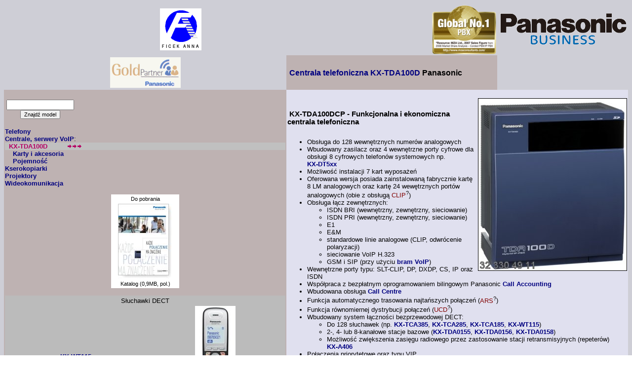

--- FILE ---
content_type: text/html
request_url: http://www.ficek.com.pl/panasonic/centrale/kx-tda/kx-tda100d.html
body_size: 32808
content:
<HTML>
<HEAD>
<meta http-equiv="Content-Type" content="text/html; charset=iso-8859-2">
<meta http-equiv="Content-Language" content="pl">
<meta http-equiv="author" content="ToMy">
<meta http-equiv="description" content="KX-TDA100D telekomunikacja teleinformatyka Panasonic">
<meta http-equiv="distribution" content="global">
<meta http-equiv="keywords" content="KX-NS500 KX-NS700 KX-NS1000 VoIP IP KX-TDA100D Centrala telefoniczna
 Centrale Panasonic KX-TDA100D
 telefony telefaksy centrale isdn siemens panasonic serwis Ficek">
<meta name="revisit-after" content="7 Days">
<meta name="robots" content="ALL">
<title>Centrala telefoniczna
 Panasonic KX-TDA100D</title>
<link rel=stylesheet href="../../../ficek.css">
<script language="JavaScript" fptype="dynamicanimation">
<!--
function dynAnimation() {}
function clickSwapImg() {}
//-->
</script>
<script language="JavaScript1.2" fptype="dynamicanimation" src="animate.js">
</script>

</HEAD>
<body bgcolor="#FFFFFF" background="../../../pic/tlo-b.gif" bgproperties=fixed link="#000080" vlink="#336699" text="#000000" onload="dynAnimation()">
<basefont face="Verdana">
<table cellpadding=2 cellspacing="0" height="1" width="100%">
<!-- 
<tr><td colspan="3" align="center" style="border: 1 solid #FF7700" bgcolor="#e7e7e0"><font color="#EE0000"><b>Uwaga:</b><br>Informujemy, że 24 grudnia 2010 (piątek) firma będzie nieczynna. Przesyłki, zamówienia i dostawy "piątkowe" będą realizowane od poniedziałku 27 grudnia.</font></td></tr>
 -->
	<tr>
        <td width="142" height="88">
            <p align="center"><a href="../../../index.html" name="Firma Ficek Anna"><img src="../../../pic/logo.gif" alt="Firma FICEK ANNA" border="0"></a><img src="../../../pic/pix.gif" align="left" border="0" width="140" height="1">
            </p>
        </td>
<td  align="center" width="453" height="88"> <img src="../../../pic-pan/panasonic/pbx_no1_tr100.gif" title=" Panasonic numer 1 na świecie " border="0" align="right"></td>
        <td valign="middle">
            <a href="http://business.panasonic.pl/rozwiazania-komunikacyjne/" target="_blank"><img src="../../../pic/panasonic-b-164x47-tr.gif" title=" Panasonic Busisness. www.Panasonic.pl " border="0" align="right"></a>
			</td>
    </tr>
    <tr><td align="center"><table border="0" style="font-size: 8pt"><tr><td align="center" bgcolor="#F7F7F0"><img border="0" src="../../../pic-pan/panasonic/golddealer-m_tr.gif" title=" Gold Partner Panasonic "></td></tr></table></td>        <td align="right" width="453" background="../../../pic/tlo.gif" height="59">
            <h3>
            <br><nobr>&nbsp;Centrala telefoniczna
 KX-TDA100D <font color="#000000">Panasonic</font>&nbsp;</nobr><br>
            </h3>
        </td>
        <td><p align="right"><!--<a href="../../../promocje.html?p=8#centrale"><img border="0" id="promo" src="../../../syspic/prom-cent-tr.gif" style="position: relative; float: right; left: 0; top: 0" alt=" Aktualne promocje centralowe "></a>--></p></td>
    </tr><tr>
        <td width="142" valign="top" background="../../../pic/tlo.gif" height="55"><br><table border="0"><tr><td align="center"><form method="POST" action="../../../szukaj.php" name="find"><input type="text" value="" name="T1" maxlength="15" size="15"><br><font face="Tahoma"><span style="letter-spacing: -1pt"><input type="submit" font face="Tahoma" value="Znajdź model" name="B1" style="font-size: 8pt"></span></font></form></td><tr></table><table border="0" width="100%" cellspacing="0" cellpadding="0"><tr><td width="100%"><a href="../../../telefonp.html">Telefony</a></td></tr><!--<tr><td width="100%"><a href="../../../telefaksy.html">Telefaksy</a></td></tr>--><tr><td width="100%" nowrap><a href="../../../centrale.html">Centrale, serwery VoIP</a>:</td></tr><tr><td width="100%" background="../../../pic/tlo-ten.gif"><nobr>&nbsp;&nbsp;<font color="#B50064"><b>KX-TDA100D</b></font>&nbsp;&nbsp;&nbsp;&nbsp;&nbsp;&nbsp;&nbsp;&nbsp;&nbsp;&nbsp;<img border="0" src="../../../syspic/to-ten-f.gif"><img border="0" src="../../../syspic/to-ten-f.gif"><img border="0" src="../../../syspic/to-ten-f.gif">&nbsp;</nobr></td></tr><tr><td width="100%">&nbsp;&nbsp;&nbsp;&nbsp;<a href="kx-tda100d-karty.html">Karty i akcesoria</a></td></tr><tr><td width="100%">&nbsp;&nbsp;&nbsp;&nbsp;<a href="kx-tda100d-poj.html">Pojemność</a></td></tr><tr><td width="100%"><a href="../../../kserokopiarki.html">Kserokopiarki</a></td></tr><tr><td width="100%"><a href="../../projektory/index.html">Projektory</a></td></tr><tr><td><a href="../../../wideokomunikacja.html">Wideokomunikacja</a><td><tr><tr><td><br></td></tr><tr><td align="center"><table border="0" bgcolor="white" width="138"><tr><td align="center" style="font-size: 8pt">Do pobrania</td></tr><tr><td align="center"><a href="http://www.panateam.pl/pdf/panasonic/kx-tda/kx-tda100_f_katalog.pdf" target="_blank"><img border="0" src="../../../pic-pan/kx-tda/kx-tda100d_pl_pdf.jpg" alt="Katalog KX-TDA100D"></a></td></tr><tr><td align="center" style="font-size: 8pt">Katalog (0,9MB, pol.)</td></tr></table></td></tr></table><br><table border="0" width="100%" cellspacing="3" cellpadding="0" bgcolor="#BbBbBb"><tr><td colspan="2" align="center">Słuchawki DECT</td></tr><tr><td width="50%" valign="middle" align="center"><a href="../../telefony/kx-wt115.html"><nobr>KX-WT115</nobr></a></td><td width="50%" valign="middle" align="center"><a href="../../telefony/kx-wt115.html"><img border="0" src="../../../pic-pan/kx-wt/kx-wt115-m.jpg" alt=" Słuchawka DECT KX-WT115 z ładowarką "></a></td></tr><tr><td width="50%" valign="middle" align="center"><a href="../../telefony/kx-tca185.html"><nobr>KX-TCA185</nobr></a></td><td width="50%" valign="middle" align="center"><a href="../../telefony/kx-tca185.html"><img border="0" src="../../../pic-pan/kx-t/kx-tca185-m.jpg" alt=" Słuchawka DECT KX-TCA185 z ładowarką "></a></td></tr><tr><td width="50%" valign="middle" align="center"><a href="../../telefony/kx-tca285.html"><nobr>KX-TCA285</nobr></a></td><td width="50%" valign="middle" align="center"><a href="../../telefony/kx-tca285.html"><img border="0" src="../../../pic-pan/kx-t/kx-tca285-m.jpg" alt=" Słuchawka DECT KX-TCA285 z ładowarką "></a></td></tr><tr><td width="50%" valign="middle" align="center"><a href="../../telefony/kx-tca385.html"><nobr>KX-TCA385</nobr></a></td><td width="50%" valign="middle" align="center"><a href="../../telefony/kx-tca385.html"><img border="0" src="../../../pic-pan/kx-t/kx-tca385-m.jpg" alt=" Słuchawka DECT KX-TCA385 z ładowarką "></a></td></tr></table>
<br><table border="0" width="100%" cellpadding="0" cellspacing="0"><tr><td style="font-size: 8pt; font-family: Tahoma" width="100%" align="center" background="../../../pic/tlo-ten.gif"> Historia przeglądania: </td></tr><tr><td style="font-size: 8pt; font-family: Tahoma" valign="top" align="center" width="100%" background="../../../pic/tlo-ten.gif"><nobr> KX-TDA100D</nobr> <br> </td></tr></table><br>
       </td>
        <td valign="top" colspan="2" width="100%" rowspan="2" height="1" bgcolor="#e0e0ef"><br><img src="../../../pic-pan/kx-tda/kx-tda100d-s.jpg" alt=" Centrala telefoniczna
 Panasonic KX-TDA100D " title=" Centrala telefoniczna
 Panasonic KX-TDA100D " align="right" style="float: right; border-style: solid; border-width: 1"><h5>&nbsp;<nobr>KX-TDA100DCP</nobr> - Funkcjonalna <nobr>i ekonomiczna</nobr> centrala telefoniczna</h5><ul><li>Obsługa do 128 wewnętrznych numerów analogowych<li>Wbudowany zasilacz oraz 4 wewnętrzne porty cyfrowe dla obsługi 8 cyfrowych telefonów systemowych np. <nobr><a href="../../../panasonic/telefony/kx-dt5xx.html" title="Cyfrowe telefony systemowe KX-DT5xx">KX-DT5xx</a></nobr><li>Możliwość instalacji 7 kart wyposażeń<li>Oferowana wersja posiada zainstalowaną fabrycznie kartę 8 LM analogowych oraz kartę 24 wewętrznych portów analogowych (obie <nobr>z obsługą</nobr> <span style="cursor: pointer; cursor: hand;" title =" Czym jest CLIP? " onClick={if(pCLIP.style.display=="none"){pCLIP.style.display="block";}else{pCLIP.style.display="none";};}><font color="#800000">CLIP</font><sup>?</sup></span>) <span id="pCLIP" style="display: none; font-size: 8pt; cursor: pointer; cursor: hand;" title =" Schowaj " onClick={pCLIP.style.display="none";}><table border="0" cellpadding="5"><tr><td bgcolor="#eaeafa" style="font-size: 8pt"><b>C</b>alling <b>L</b>ine <b>I</b>dentification <b>P</b>resentation: <font color="#800000"> prezentacja na wyświetlaczu aparatu numeru osoby dzwoniącej lub nazwy, jeśli numer zostanie odnaleziony <nobr>w książce</nobr> telefonicznej. W niektórych bardziej zaawansowanych rozwiązaniach informacja <nobr>o numerze</nobr> osoby dzwoniącej może być wykorzystana przy określeniu kategorii połączenia (np. włączona zostanie charakterystyczna melodia dzwonienia) lub kierowaniu ruchem przychodzącym.<br>Dla działania funkcji konieczne jest wysłanie tej informacji przez operatora telekomunikacyjnego.</font></td></tr></table></span><li> Obsługa łącz zewnętrznych:<ul><li>ISDN BRI (wewnętrzny, zewnętrzny, sieciowanie)<li>ISDN PRI (wewnętrzny, zewnętrzny, sieciowanie)<li>E1<li>E&amp;M<li>standardowe linie analogowe (CLIP, odwrócenie polaryzacji)<li>sieciowanie VoIP H.323<li>GSM <nobr>i SIP</nobr> (przy użyciu <a href="../../../yeastar/bramy.html">bram VoIP</a>)</ul><li>Wewnętrzne porty typu: <span onmouseover="showTip('Standardowe aparaty analogowe <nobr>z identyfikacją</nobr> abonenta dzwoniącego')" onmouseout="hideTip()">SLT-CLIP</span>, <span onmouseover="showTip('Cyfrowe aparaty systemowe, konsole, anteny DECT, integracja <nobr>z procesorem</nobr> głosowym')" onmouseout="hideTip()">DP</span>, <span onmouseover="showTip('Cyfrowe rozszerzenie cyfrowego aparatu systemowego')" onmouseout="hideTip()">DXDP</span>, <span onmouseover="showTip('Anteny DECT')" onmouseout="hideTip()">CS</span>, <span onmouseover="showTip('Aparaty systemowe IP <nobr>i oprogramowanie</nobr> <nobr>IP-SoftPhone</nobr>')" onmouseout="hideTip()">IP</span> oraz <span onmouseover="showTip('Aparaty <nobr>i urządzenia</nobr> ISDN')" onmouseout="hideTip()">ISDN</span><li>Współpraca <nobr>z bezpłatnym</nobr> oprogramowaniem bilingowym Panasonic <a href="../../aplikacje/kx-ncs-caac.html">Call Accounting</a><li>Wbudowana obsługa <a href="kx-tda-cc.html">Call Centre</a><li>Funkcja automatycznego trasowania najtańszych połączeń (<span style="cursor: pointer; cursor: hand;" title =" Jak działa ARS? " onClick={if(pARS.style.display=="none"){pARS.style.display="block";}else{pARS.style.display="none";};}><font color="#800000">ARS</font><sup>?</sup></span>) <span id="pARS" style="display: none; font-size: 8pt; cursor: pointer; cursor: hand;" title =" Schowaj " onClick={pARS.style.display="none";}><table border="0" cellpadding="5"><tr><td bgcolor="#eaeafa" style="font-size: 8pt"><b>A</b>utomatic <b>R</b>oute <b>S</b>election: <font color="#800000">Funkcja dostępna we wszystkich centralach Panasonic, dzięki której na podstawie numeru wybieranego przez użytkownika, godziny realizacji połączenia <nobr>i tabel</nobr> taryf operatorów system automatycznie wybiera linie, na których opłaty są najniższe, bądź których użycie jest <nobr>w danej</nobr> chwili najbardziej uzasadnione. Może być również dodany lub modyfikowany prefiks operatora oferującego najtańsze połączenia. Funkcja szczególnie użyteczna przy podłączeniu do centrali bramkek GSM lub VoIP, przy liniach zewnętrznych centrali podłączonych do więcej niż jednego operatora lub przy wykonywaniu połączeń (np. międzymiastowych) <nobr>z użyciem</nobr> prefiksów różnych operatorów.</font></td></tr></table></span><li> Funkcja równomiernej dystrybucji połączeń (<span style="cursor: pointer; cursor: hand;" title =" Co to jest UCD? " onClick={if(pUCD.style.display=="none"){pUCD.style.display="block";}else{pUCD.style.display="none";};}><font color="#800000">UCD</font><sup>?</sup></span>) <span id="pUCD" style="display: none; font-size: 8pt; cursor: pointer; cursor: hand;" title =" Schowaj " onClick={pUCD.style.display="none";}><table border="0" cellpadding="5"><tr><td bgcolor="#eaeafa" style="font-size: 8pt"><b>U</b>niform <b>C</b>all <b>D</b>istibution: <font color="#800000">Metoda przydzielania połączeń przychodzących dla aparatów wewnętrznych <nobr>w grupie</nobr> polegająca na równomiernym obciążeniu pracowników. Dodatkowo, <nobr>w przypadku</nobr> zajętości określonej liczby pracowników (lub wszystkich) istnieje możliwość ustawienia nowych połączeń przychodzących <nobr>w kolejce</nobr> wraz <nobr>z odtworzeniem</nobr> stosownych komunikatów.</font></td></tr></table></span><li> Wbudowany system łączności bezprzewodowej DECT:<ul><li>Do 128 słuchawek (np. <nobr><a href="../../../panasonic/telefony/kx-tca385.html" title="Słuchawka DECT KX-TCA385">KX-TCA385</a>,</nobr> <nobr><a href="../../../panasonic/telefony/kx-tca285.html" title="Słuchawka DECT KX-TCA285">KX-TCA285</a>,</nobr> <nobr><a href="../../../panasonic/telefony/kx-tca185.html" title="Słuchawka DECT KX-TCA185">KX-TCA185</a>,</nobr> <nobr><a href="../../../panasonic/telefony/kx-wt115.html" title="Słuchawka DECT KX-WT115">KX-WT115</a>)</nobr><li>2-, 4- lub 8-kanałowe stacje bazowe <nobr>(<a href="../../../panasonic/centrale/kx-tda/kx-tda0155.html" title="Antena DECT 2-kanałowa KX-TDA0155">KX-TDA0155</a>,</nobr> <nobr><a href="../../../panasonic/centrale/kx-tda/kx-tda0156.html" title="Antena DECT 4-kanałowa KX-TDA0156">KX-TDA0156</a>,</nobr> <nobr><a href="../../../panasonic/centrale/kx-tda/kx-tda0158.html" title="Antena DECT 8-kanałowa KX-TDA0158">KX-TDA0158</a>)</nobr><li>Możliwość zwiększenia zasięgu radiowego przez zastosowanie stacji retransmisyjnych (repeterów) <nobr><a href="../../../panasonic/akcesoria/kx-a406.html" title="Stacja retransmisyjna KX-A406">KX-A406</a></ul></nobr><li>Połączenia priorytetowe oraz typu VIP<!--<li>Dostępne aplikacje CTI: PC konsola, PC Phone, <a href="../kx-ncs/kx-ncs-pa.html">Phone Assistant</a>--><li>Funkcja automatycznej konfiguracji łącza ISDN<li>Możliwość dostępu użytkowników do funkcji <nobr>z podglądem</nobr> na wyświetlaczu LCD aparatu systemowego<li>Komunikaty <nobr>w języku</nobr> polskim na wyświetlaczach aparatów systemowych (obsługa 5 wersji językowych jednocześnie)<li>Systemowa książka telefoniczna na 8 * 1000 numerów<li>Cyfrowa integracja <nobr>z systemem</nobr> procesora głosowego Panasonic <nobr><a href="../../../panasonic/centrale/kx-tvm/kx-tvm50.html" title="Procesor głosowy KX-TVM50">KX-TVM50</a></nobr> lub <nobr><a href="../../../panasonic/centrale/kx-tvm/kx-tvm200.html" title="Procesor głosowy KX-TVM200">KX-TVM200</a></nobr><li>Blokowanie połączeń wychodzących <nobr>i restrykcje</nobr><li>Możliwość pozostawienia wiadomości na czas nieobecności(abonenci wewnętrzni)<li>Optyczna sygnalizacja pozostawionej wiadomości<li>Możliwość powiadomienia zajętego abonenta <nobr>o połączeniu</nobr><li>Konferencje 10*3-stronne do 4*8-stronne<li>Obsługa urządzeń zewnętrznych (dodatkowe dzwonki, <a href="../kx-t7765.html">domofony</a>, przekaźniki, źródła muzyki, systemy przywoławcze, akumulatory zasilania awaryjnego)<li>Inteligentny system obsługi połączeń przychodzących wspomagany funkcją CLIP<li>Centrala może zasilać aparaty podłączone do wewnętrznego łącza ISDN<li>Łatwa zmiana numeracji telefonów wewnętrznych <nobr>i funkcji</nobr><li>System wieloprocesorowy<li>Możliwość <a href="kx-tda-net.html">sieciowania</a> central (QSIG)<li>Możliwość migracji do pełnej funkcjonalności serwerów VoIP <nobr><a href="../../../panasonic/centrale/kx-ns/kx-ns1000.html" title="Serwer telekomunikacyjny IP KX-NS1000">KX-NS1000</a></nobr> oraz <nobr><a href="../../../panasonic/centrale/kx-nsx/kx-nsx1000.html" title="Serwer telekomunikacyjny IP KX-NSX1000">KX-NSX1000</a></nobr> <nobr>i <a href="../../../panasonic/centrale/kx-nsx/kx-nsx2000.html" title="Serwer telekomunikacyjny IP KX-NSX2000">KX-NSX2000</a></nobr><li>Raporty taryfikacji - <nobr>z połączeń</nobr> wychodzących, przychodzących <nobr>i nieodebranych</nobr> (<span style="cursor: pointer; cursor: hand;" title =" Co to jest SMDR? " onClick={if(pSMDR.style.display=="none"){pSMDR.style.display="block";}else{pSMDR.style.display="none";};}><font color="#800000">SMDR</font><sup>?</sup></span>) <span id="pSMDR" style="display: none; font-size: 8pt; cursor: pointer; cursor: hand;" title =" Schowaj " onClick={pSMDR.style.display="none";}><table border="0" cellpadding="5"><tr><td bgcolor="#eaeafa" style="font-size: 8pt"><b>S</b>tation <b>M</b>essage <b>D</b>etail <b>R</b>ecording: <font color="#800000">cecha centrali polegająca na gromadzeniu <nobr>w buforze</nobr> <nobr>o określonej</nobr> pojemności informacji <nobr>o połączeniach</nobr> telefonicznych (wykonanych, odebranych, nieskutecznych) <nobr>i przesłaniu</nobr> ich przez port szeregowy RS-232C lub LAN do oprogramowania rejestrującego lub rozliczającego, np. <a href="http://panateam.pl/panasonic/aplikacje/kx-ncs-caac.html" title=" Call Accounting "><nobr>Call Accounting</nobr></a>.</font></td></tr></table></span><li> Sposoby programowania centrali:<ul><li>Lokalnie za pomocą komputera:<ul><li>Przez łącze RS-232C komputer-centrala<li>Port USB centrali<li>Port USB aparatu systemowego<li>LAN</ul><li>Lokalnie <nobr>z <a href="../../../telefonpsys.html">aparatu</nobr> systemowego</a><li>Zdalnie za pomocą komputera:<ul><li>Przez linię ISDN<li>Za pomocą modemu<li>WAN<li>Przez IP Softphone</ul><li>Zdalnie za pomocą systemowego aparatu IP</ul><li>Możliwość powieszenia, postawienia lub instalacji <nobr>w szafie</nobr> 19&quot;<li>Wymiary (szer.*dług.*wys.): 290*334*270 mm<li>Waga: 12 kg<li>Aktualna <span style="cursor: pointer; cursor: hand;" title =" Potrzebna najnowsza wersja oprogramowania? " onClick={if(pwersja_oprogramowania.style.display=="none"){pwersja_oprogramowania.style.display="block";}else{pwersja_oprogramowania.style.display="none";};}><font color="#800000">wersja oprogramowania</font><sup>?</sup></span> - 5.2 <span id="pwersja_oprogramowania" style="display: none; font-size: 8pt; cursor: pointer; cursor: hand;" title =" Schowaj " onClick={pwersja_oprogramowania.style.display="none";}><table border="0" cellpadding="5"><tr><td bgcolor="#eaeafa" style="font-size: 8pt"><font color="#800000">Jeśli potrzebujesz dokonać aktualizacji oprogramowania posiadanego systemu <nobr>i uzyskać</nobr> nowe funkcje oraz możliwości skontaktuj się <nobr>z naszym</nobr> <a href="javascript:poczta('serwis')" title=" Mail do serwisu "><font color="#B50064">serwisem</font></a></font></td></tr></table></span><li> W zestawie standardowym: centrala (moduł <nobr>o pojemności</nobr> 7 kart, karta CPU-DMPR), pamięć SD 128MB, wieszak do powieszenia na ścianie <nobr>z wkrętami,</nobr> kabel zasilający, CD <nobr>z dokumentacją</nobr> użytkownika oraz oprogramowaniem do zarządzania<li>W zestawie promocyjnym (wykonanie <nobr><b>KX-TDA100DCP</b>):</nobr> centrala (moduł 5 wolnych slotów, karta CPU-DMPR), karta 24 portów wewnętrznych analogowych <nobr><a href="../../../panasonic/centrale/kx-tda/kx-tda1178.html" title="Karta MCSLC24 KX-TDA1178">KX-TDA1178</a>,</nobr> karta 8 linii zewnętrznych analogowych <nobr><a href="../../../panasonic/centrale/kx-tda/kx-tda1180.html" title="Karta CLCOT8 KX-TDA1180">KX-TDA1180</a>,</nobr> pamięć SD, wieszak do powieszenia na ścianie <nobr>z wkrętami,</nobr> kabel zasilający, CD <nobr>z dokumentacją</nobr> użytkownika oraz oprogramowaniem do zarządzania<li>Zastąpiła poprzednie modele: <nobr><a href="../../../panasonic/centrale/kx-tda/kx-tda100.html" title="Centrala telefoniczna KX-TDA100">KX-TDA100</a></nobr> <nobr>i <a href="../../../panasonic/centrale/kx-tda/kx-tda200.html" title="Centrala telefoniczna KX-TDA200">KX-TDA200</a></nobr> oraz <nobr><a href="../../../kx-td1232.html" title="Centrala telefoniczna KX-TD1232">KX-TD1232</a></nobr> <li>Porównaj tę centralę <nobr>z nowymi</nobr> serwerami telekomunikacyjnymi IP: <nobr><a href="../../../panasonic/centrale/kx-ns/kx-ns500.html" title="Serwer telekomunikacyjny IP KX-NS500">KX-NS500</a></nobr> <nobr>i <a href="../../../panasonic/centrale/kx-ns/kx-ns700.html" title="Serwer telekomunikacyjny IP KX-NS700">KX-NS700</a></nobr> </ul><table border="0"><tr><td style="border-style: solid; border-width: 1" bgcolor="#66FF66" valign="middle" align="center"><br>Teraz, gdy dokonasz migracji swojej centrali <nobr><b>KX-TDA100D</b></nobr> do funkcjonalności serwera VoIP <nobr><b>KX-NS1000</b></nobr> usługę przygotowania <nobr>i uruchomienia</nobr> nowej konfiguracji wykonamy bezpłatnie.<br>Jeśli potrzebujesz nowych możliwości takich jak: nagrywanie rozmów, informację <nobr>o pozycji</nobr> <nobr>w kolejce,</nobr> rozbudowę <nobr>o wyniesione</nobr> telefony VoIP lub linie zewnętrzne VoIP, skontaktuj się <nobr>z naszymi</nobr> specjalistami.<br>Znajdziemy niezawodne <nobr>i ekonomiczne</nobr> rozwiązanie.<br>&nbsp;</td></tr></table><sup>Podana specyfikacja dotyczy najnowszej wersji oprogramowania<br></sup><span id="p4" style="display: none; font-size: 8pt; cursor: pointer; cursor: hand;" title =" Schowaj " onClick={p4.style.display="none";}><img name="cert" border="0" src="../../../pic/certyfikaty/cert-2009-adam-tda-tde-ncp_d.jpg" style="position: absolute; float: right; left: 270; top: 740"></span><table border="0" height="160" width="100%"><tr><td width="25%">Sprawdź firmę, <nobr>z którą</nobr> współpracujesz. Czy instalator posiada potwierdzenie swoich umiejętności?</td><td align="center" width="33%"><span style="cursor: pointer; cursor: hand;" title =" Powiększenie " onClick={if(p4.style.display=="none"){document.cert.src='../../../pic/certyfikaty/cert-2009-adam-tda-tde-ncp_d.jpg';p4.style.display="block";}else{p4.style.display="none";};}><font color="#800000"><img border="0" src="../../../pic/certyfikaty/cert-2009-adam-tda-tde-ncp.jpg"></span></td><td align="center" width="33%"><span style="cursor: pointer; cursor: hand;" title =" Powiększenie " onClick={if(p4.style.display=="none"){document.cert.src='../../../pic/certyfikaty/cert-2009-irek-tda-tde-ncp_d.jpg';p4.style.display="block";}else{p4.style.display="none";};}><font color="#800000"><img border="0" src="../../../pic/certyfikaty/cert-2009-irek-tda-tde-ncp.jpg"></span></td></tr></table> </td>
    </tr>
	   <tr>
     <td width="142" valign="middle" height="1" background="../../../pic/tlo.gif" style="font-size: 8pt">Nasza firma posiada wszystkie autoryzacje producenta na projektowanie, dystrybucję, instalacje <nobr>i serwis</nobr> central telefonicznych Panasonic. Prowadzimy szkolenia <nobr>z zakresu</nobr> instalacji <nobr>i obsługi</nobr> serwisowej central serii <nobr>KX-TDA.<br>Centrale</nobr> oraz niemal wszystkie typy kart <nobr>i aparatów</nobr> systemowych mamy zawsze na stanie.<br>Zapraszamy do współpracy firmy handlowe <nobr>i instalatorskie.</nobr><br>
          </td>
    </tr>
    <tr>
        <td width="142" valign="bottom" align="center" height="1" ><sup><nobr><a href="../../../aktual.html">Aktualizacja</a>:<br>03-02-2022
          </nobr></sup></td>
          <td valign="top" colspan="2" width="100%" height="0" bgcolor="#e0e0ef"><!--<table border="0" width="100%" cellpadding="0"><tr><td style="font-size: 8pt" valign="bottom"><nobr><a name="*1"></a><b>*1</b> -&nbsp;</nobr></td><td width="100%" style="font-size: 8pt" valign="bottom">Konieczna jest odpowiednia wersja oprogramowania systemu</td></tr></table>-->
        </td>
    </tr>
    <tr><td colspan="3" width="100%">
<table border="0" cellpadding=2 cellspacing=0 height="77" width="100%">
    <tr><td width="100%" style="font-size: 8pt">Rozpoczęcie sprzedaży - luty 2011<table border="0" cellpadding=2 bgcolor="#dddddd" cellspacing="2" width="100%"><tr><td width="100%" style="font-size: 8pt">System telekomunikacyjny KX-TDA100D dostępny jest w <a href="../../../warsp.html"> sprzedaży wysyłkowej</a>. <a href="../../../cena.html?KX-TDA100D">Zapytaj</a> o aktualną cenę.<br>Wersja na polskim rynku: KX-TDA100DCE, KX-TDA100DCP <table border="0" width="100%" cellspacing="0" cellpadding="0"><tr><td style="font-size: 8pt" valign="top">Produkty powiązane:&nbsp;</td><td style="font-size: 8pt; font-family: Tahoma" valign="top" align="left" width="100%">
<nobr><span title=" Stelaż 19 cali KX-A243 ">KX-A243</span>,</nobr> 
<nobr><a href="http://www.ficek.pl/panasonic/centrale/kx-tda/kx-a258.html" title=" Zaślepka wolnego slotu KX-A258 ">KX-A258</a>,</nobr> 
<nobr><a href="http://www.ficek.pl/panasonic/telefony/kx-dt333.html" title=" Cyfrowy telefon systemowy KX-DT333 ">KX-DT333</a>,</nobr> 
<nobr><a href="http://www.ficek.pl/panasonic/telefony/kx-dt343.html" title=" Cyfrowy telefon systemowy KX-DT343 ">KX-DT343</a>,</nobr> 
<nobr><a href="http://www.ficek.pl/panasonic/telefony/kx-dt346.html" title=" Cyfrowy telefon systemowy KX-DT346 ">KX-DT346</a>,</nobr> 
<nobr><a href="http://www.ficek.pl/panasonic/telefony/kx-dt390.html" title=" Konsola przycisków programowalnych KX-DT390 ">KX-DT390</a>,</nobr> 
<nobr><a href="http://www.ficek.pl/panasonic/telefony/kx-dt521.html" title=" Cyfrowy telefon systemowy KX-DT521 ">KX-DT521</a>,</nobr> 
<nobr><a href="http://www.ficek.pl/panasonic/telefony/kx-dt543.html" title=" Cyfrowy telefon systemowy KX-DT543 ">KX-DT543</a>,</nobr> 
<nobr><a href="http://www.ficek.pl/panasonic/telefony/kx-dt546.html" title=" Cyfrowy telefon systemowy KX-DT546 ">KX-DT546</a>,</nobr> 
<nobr><a href="http://www.ficek.pl/panasonic/telefony/kx-dt590.html" title=" Konsola systemowa 48 przycisków programowalnych KX-DT590 ">KX-DT590</a>,</nobr> 
<nobr><a href="http://www.ficek.pl/panasonic/centrale/kx-ns/kx-ns0132.html" title=" Karta interfejsu Slave Legacy GW KX-NS0132 ">KX-NS0132</a>,</nobr> 
<nobr><a href="http://www.ficek.pl/panasonic/centrale/kx-tda/kx-tda0143.html" title=" Karta interfejsów DECT KX-TDA0143 ">KX-TDA0143</a>,</nobr> 
<nobr><a href="http://www.ficek.pl/panasonic/centrale/kx-tda/kx-tda0144.html" title=" Karta interfejsów DECT KX-TDA0144 ">KX-TDA0144</a>,</nobr> 
<nobr><a href="http://www.ficek.pl/panasonic/centrale/kx-tda/kx-tda0155.html" title=" Antena DECT 2-kanałowa KX-TDA0155 ">KX-TDA0155</a>,</nobr> 
<nobr><a href="http://www.ficek.pl/panasonic/centrale/kx-tda/kx-tda0171.html" title=" Karta DLC8 KX-TDA0171 ">KX-TDA0171</a>,</nobr> 
<nobr><a href="http://www.ficek.pl/panasonic/centrale/kx-tda/kx-tda0172.html" title=" Karta DLC16 KX-TDA0172 ">KX-TDA0172</a>,</nobr> 
<nobr><a href="http://www.ficek.pl/panasonic/centrale/kx-tda/kx-tda0180.html" title=" Karta LCOT8 KX-TDA0180 ">KX-TDA0180</a>,</nobr> 
<nobr><a href="http://www.ficek.pl/panasonic/centrale/kx-tda/kx-tda0181.html" title=" Karta LCOT16 KX-TDA0181 ">KX-TDA0181</a>,</nobr> 
<nobr><a href="http://www.ficek.pl/panasonic/centrale/kx-tda/kx-tda0190.html" title=" Karta OPB3 KX-TDA0190 ">KX-TDA0190</a>,</nobr> 
<nobr><a href="http://www.ficek.pl/panasonic/centrale/kx-tda/kx-tda0196.html" title=" Karta modemu wewnętrznego KX-TDA0196 ">KX-TDA0196</a>,</nobr> 
<nobr><a href="http://www.ficek.pl/panasonic/centrale/kx-tda/kx-tda0284.html" title=" Karta BRI4 KX-TDA0284 ">KX-TDA0284</a>,</nobr> 
<nobr><a href="http://www.ficek.pl/panasonic/centrale/kx-tda/kx-tda0288.html" title=" Karta BRI8 KX-TDA0288 ">KX-TDA0288</a>,</nobr> 
<nobr><a href="http://www.ficek.pl/panasonic/centrale/kx-tda/kx-tda0290.html" title=" Karta PRI30 KX-TDA0290 ">KX-TDA0290</a>,</nobr> 
<nobr><a href="http://www.ficek.pl/panasonic/centrale/kx-tda/kx-tda0470.html" title=" Karta IP-EXT16 KX-TDA0470 ">KX-TDA0470</a>,</nobr> 
<nobr><a href="http://www.ficek.pl/panasonic/centrale/kx-tda/kx-tda0484.html" title=" Karta IP-GW4 KX-TDA0484 ">KX-TDA0484</a>,</nobr> 
<nobr><a href="http://www.ficek.pl/panasonic/centrale/kx-tda/kx-tda0490.html" title=" Karta IP-GW16 KX-TDA0490 ">KX-TDA0490</a>,</nobr> 
<nobr><a href="http://www.ficek.pl/panasonic/centrale/kx-tda/kx-tda1176.html" title=" Karta MCSLC16 KX-TDA1176 ">KX-TDA1176</a>,</nobr> 
<nobr><a href="http://www.ficek.pl/panasonic/centrale/kx-tda/kx-tda1178.html" title=" Karta MCSLC24 KX-TDA1178 ">KX-TDA1178</a>,</nobr> 
<nobr><a href="http://www.ficek.pl/panasonic/centrale/kx-tda/kx-tda1180.html" title=" Karta CLCOT8 KX-TDA1180 ">KX-TDA1180</a></nobr></td></tr><tr><td style="font-size: 8pt" valign="top">Dostępność:&nbsp;</td><td style="font-size: 8pt" valign="top" align="left" width="100%"><span style="background-color: #00FF00">&nbsp;na stanie&nbsp;</span><span style="background-color: #00FF00">- wysyłka lub dostawa możliwa w poniedziałek&nbsp;</span></td><td style="font-size: 8pt" valign="top" align="left" width="100%"></td></tr>
</table></td></tr></table>
		</td>     <td background="../../../pic/tlo.gif"><img src="../../../pic/pix.gif" align="left" border="0" width="280" height="1">
            <h6><br>
            <b>FICEK ANNA</b><br>
            44-102 Gliwice, ul. Domańskiego 1 (boczna J. Śliwki)<br>tel. 323304911<br>faks 32 234 26 66<br>
			<a href="https://wicgqj8e.eucm.yeastarcloud.com/webtrunk/calllink?code=MU5HV09sdXpIdmdUY0NidG9pRjNyazFxYVA1amhjMW4=" title="Dotyczy przeglądarek Chrome i Edge">Kliknij tu i zadzwoń za darmo</a><br>
            <i>e - mail:</i>&nbsp;<a href="javascript:poczta('biuro')"><font color="#B50064">kontakt z nami</font></a></h6><font size="1" color="red" face="Tahoma"><!-- <b>Uwaga:</b><br>
			Informujemy, że 2 maja (czwartek) 2019 firma jest nieczynna. Zapraszamy w poniedziałek 6 maja.
			Zmieniliśmy godziny pracy - zapraszamy <nobr>od <b>8<sup>oo</sup></b> do <b>16<sup>oo</sup></b>,</nobr> od poniedziałku do piątku
			--></font></td>
    </table>
    </td>
    </tr>
    <tr>
     <td width="100%" colspan="3" align="center" height="34"><br><a href="../../../panasonic.html" onmouseover="document['fpAnimswapImgFP22'].imgRolln=document['fpAnimswapImgFP22'].src;document['fpAnimswapImgFP22'].src=document['fpAnimswapImgFP22'].lowsrc;" onmouseout="document['fpAnimswapImgFP22'].src=document['fpAnimswapImgFP22'].imgRolln"><img border="0" src="../../../syspic/dokatpanasonicn.gif" alt="Katalog Panasonic" id="fpAnimswapImgFP22" name="fpAnimswapImgFP22" dynamicanimation="fpAnimswapImgFP22" lowsrc="../../../syspic/dokatpanasonico.gif"></a><a onmouseover="document['fpAnimswapImgFP17'].imgRolln=document['fpAnimswapImgFP17'].src;document['fpAnimswapImgFP17'].src=document['fpAnimswapImgFP17'].lowsrc;" onmouseout="document['fpAnimswapImgFP17'].src=document['fpAnimswapImgFP17'].imgRolln" href="../../../index.html"><img border="0" src="../../../syspic/dostronaglownan.gif" id="fpAnimswapImgFP17" name="fpAnimswapImgFP17" dynamicanimation="fpAnimswapImgFP17" lowsrc="../../../syspic/dostronaglownao.gif"  alt="Początek"></a><a onmouseover="document['fpAnimswapImgFP18'].imgRolln=document['fpAnimswapImgFP18'].src;document['fpAnimswapImgFP18'].src=document['fpAnimswapImgFP18'].lowsrc;" onmouseout="document['fpAnimswapImgFP18'].src=document['fpAnimswapImgFP18'].imgRolln" href="../../../firma.html"><img border="0" src="../../../syspic/dofirman.gif" id="fpAnimswapImgFP18" name="fpAnimswapImgFP18" dynamicanimation="fpAnimswapImgFP18" lowsrc="../../../syspic/dofirmao.gif" alt="O firmie"></a><a onmouseover="document['fpAnimswapImgFP19'].imgRolln=document['fpAnimswapImgFP19'].src;document['fpAnimswapImgFP19'].src=document['fpAnimswapImgFP19'].lowsrc;" onmouseout="document['fpAnimswapImgFP19'].src=document['fpAnimswapImgFP19'].imgRolln" href="../../../serwispanasonic.html"><img border="0" src="../../../syspic/doserwisn.gif" id="fpAnimswapImgFP19" name="fpAnimswapImgFP19" dynamicanimation="fpAnimswapImgFP19" lowsrc="../../../syspic/doserwiso.gif" alt="Serwis"></a><a onmouseover="document['fpAnimswapImgFP20'].imgRolln=document['fpAnimswapImgFP20'].src;document['fpAnimswapImgFP20'].src=document['fpAnimswapImgFP20'].lowsrc;" onmouseout="document['fpAnimswapImgFP20'].src=document['fpAnimswapImgFP20'].imgRolln" href="../../../dojazd.html"><img border="0" src="../../../syspic/dodojazdn.gif" id="fpAnimswapImgFP20" name="fpAnimswapImgFP20" dynamicanimation="fpAnimswapImgFP20" lowsrc="../../../syspic/dodojazdo.gif" alt="Dojazd"></a><a href="../../../promocje.html" onmouseover="document['fpAnimswapImgFP21'].imgRolln=document['fpAnimswapImgFP21'].src;document['fpAnimswapImgFP21'].src=document['fpAnimswapImgFP21'].lowsrc;" onmouseout="document['fpAnimswapImgFP21'].src=document['fpAnimswapImgFP21'].imgRolln"><img border="0" src="../../../syspic/dopromocjen.gif" id="fpAnimswapImgFP21" name="fpAnimswapImgFP21" dynamicanimation="fpAnimswapImgFP21" lowsrc="../../../syspic/dopromocjeo.gif" alt="PROMOCJE"></a>
        </td>
    </tr>
    <tr>
        <td width="100%" colspan="3" align="left" height="34" valign="bottom">
          <p align="right"><sub>Obowiązuje zakaz kopiowania - opracowanie stanowi własność firmy FICEK ANNA</sub>
        </td>
    </tr>
</table>

<script src="https://ficek.euycm.yeastarcloud.com/live_chat.v1.0.0.js?channelNumber=LC00002"></script>
</body></html>

--- FILE ---
content_type: application/x-javascript
request_url: http://www.ficek.com.pl/panasonic/centrale/kx-tda/animate.js
body_size: 19364
content:
<!--
function poczta(adresat)
{
domena="ficek." + "pl";
window.location = "mailto:" + adresat + "@" + domena
}
function opendetailwindow() { 
    window.open('','detailwindow','toolbar=no,scrollbars=yes,resizable=no,width=680,height=480'); 
  } 
  
var message="Szanowny Internauto! Jeśli użyłeś prawego przycisku myszy w celu umieszczenia skopiowanej treści na swoich stronach ostrzegamy, że jest to kradzież naszej własności. Szczegóły na naszej stronie www.ficek.pl/firma.html Przepraszamy za to utrudnienie."; 
function clickIE4(){ 
  if (event.button==2){ 
    alert(message); 
    return false; 
  } 
} 
function clickNS4(e){ 
  if (document.layers||document.getElementById&&!document.all){ 
    if (e.which==2||e.which==3){ 
      alert(message); 
      return false; 
    } 
  } 
} 
if (document.layers){ 
  document.captureEvents(Event.MOUSEDOWN); 
  document.onmousedown=clickNS4; 
} 
else if (document.all&&!document.getElementById){ 
  document.onmousedown=clickIE4; 
} 
document.oncontextmenu=new Function("return false");

var ua = navigator.userAgent.toLowerCase();  
var bV = parseInt(navigator.appVersion);  
var isNS = ((ua.indexOf('mozilla') != -1) && (ua.indexOf('compatible') == -1)) ? true:false;  
var isIE = ((ua.indexOf('msie') != -1)) ? true:false;  
var NN4  = ((isNS && bV >= 4 && bV < 5)) ? true:false;  
var NN4up= (isNS && bV >= 5) ? true:false;  
var IE4  = (isIE && bV >= 4) ? true:false;  
var moveFlag=false;  
var fntSize=9;			  
var tipBgColor="DDDDDD";	  
var tipBorderColor="AAAAAA";	  
var tipTextColor="666666";

function setReload(){  
  window.location.reload()  
}  

function showTip(msg){  
  var obj = 'TipBox';  
  var text=window.event.srcElement;

  msg='<font face=tahoma>'+msg+'</font>';
  moveFlag=true;  

	if(msg == ' ') msg = "You don't entry anything";	  

  if(NN4){  
	with (document[obj].document){  
	  open();  
	  write('<layer ID=TipBox bgColor=#'+tipBgColor+' style="border:1px solid #'+tipBorderColor+'; font-size:'+fntSize+'pt;"><font color=#'+tipTextColor+' lang="big5" face="arial">'+msg+'</font></layer>');  
	  close();  
	}  
	 document.layers[obj].visibility = 'visible';  
  }else if(IE4){  
	IE_MouseMove();  
    document.all[obj].innerHTML = msg;  
    document.all[obj].style.visibility = 'visible';  
  }else if(NN4up){   
  	box = document.getElementById(obj);  
  	box.innerHTML=msg;  	  
  	box.style.visibility = 'visible';  	  
  }
	    text.style.color = "FF0000";
		text.style.fontWeight = "normal";
	
}

function hideTip(){  
  var obj = 'TipBox';  
  var text=window.event.srcElement;
  
  moveFlag=false;  
  if(NN4){  
    if(document.layers[obj] != null) document.layers[obj].visibility = 'hidden';  
  }else if(IE4) {  
    document.all[obj].style.visibility = 'hidden';  
  }else if(NN4up) {  
  	box = document.getElementById(obj);  
  	box.style.visibility = 'hidden';  
  }	    

		text.style.color = "#000000";
		text.style.fontWeight = "";
}
function IE_MouseMove(){  
  if(moveFlag){  
	var x = event.x;                     
	var y = event.y;                     

	var objp = document.all.TipBox.style;  
	var xx = (document.body.scrollLeft+x);  
	var yy = (document.body.scrollTop+y);  

	objp.pixelLeft = xx+20;  
	objp.pixelTop = yy;  
  }  
}   

function NN_MouseMove(e){  
  if(moveFlag && NN4){  
	var objp = document.layers.TipBox;  
	objp.moveTo(e.x+20, e.y);  
  }  
}  

function NN4up_MouseMove(e){  
  if(moveFlag){  
  	var x = e.clientX;                     
	var y = e.clientY;                     

	var objp = document.getElementById('TipBox');  

	objp.style.left = x + 20;  
	objp.style.top = y;	  
  }  
}  
if(IE4){  
  document.write("<DIV ID=TipBox STYLE='position:absolute; visibility: hidden; padding: 0.2em 0.2em 0.2em 0.2em; color: #"+tipTextColor+"; background-color: #"+tipBgColor+"; border:1px solid #"+tipBorderColor+"; font-size: "+fntSize+"pt'></DIV>");  
  document.onmousemove = IE_MouseMove;  
}else if(NN4up) {  
  document.write("<DIV ID=TipBox STYLE='position:absolute; visibility: hidden; padding: 0.2em 0.2em 0.2em 0.2em; color: #"+tipTextColor+"; background-color: #"+tipBgColor+"; border:1px solid #"+tipBorderColor+"; font-size: "+fntSize+"pt'></DIV>");  
  document.captureEvents(Event.MOUSEMOVE);  
  document.onmousemove = NN4up_MouseMove;  
}else{  
  document.write("<DIV ID=TipBox STYLE='position:absolute; visibility: hidden; background-color: #"+tipBgColor+"; border:1px solid #"+tipBorderColor+"; font-size: "+fntSize+"pt'></DIV>");  
  document.captureEvents(Event.MOUSEMOVE);  
  document.onmousemove = NN_MouseMove;  
  setTimeout("window.onresize=setReload",500)  
}

var type=1;
function SelClick(ip_url_msg)
{
//current = window.event.srcElement;
//current.innerText = ip_url_msg;
	switch(type)
	{
	case 1:
		opener.document.ntpdate.server.value = ip_url_msg;
		break;
	case 2:
		opener.document.interface_data.backup.value = ip_url_msg;
		break;
		
	default:
		break;
	}
	close();
}

	// See KB article about changing this dynamic HTML
	dynamicanimAttr = "dynamicanimation"
	animCancel = "skipanim"
	fpanimationPrefix = "fpAnim"
	animateElements = new Array()
	currentElement = 0
	speed = 1
	stepsZoom = 8
	stepsWord = 8
	stepsFly = 17
	stepsSpiral = 16
	stepsSpiralWord = 19
	stepsElastic = 32
	steps = stepsZoom
	step = 0
	cornerPhase=0
	outEffect=0
	function remSuffix(str)
	{
		ind=str.indexOf("FP")
		str = str.substring(0,ind)
		return str
	}
	function dynAnimOut(el)
	{
		outEffect=1
		dynAnimation(el)
		outEffect=0
	}
	function dynAnimation(obj)
	{
		animateElements = new Array()
		var ms = navigator.appVersion.indexOf("MSIE")
		ie4 = (ms>0) && (parseInt(navigator.appVersion.substring(ms+5, ms+6)) >= 4)
		if(!ie4)
		{
			if((navigator.appName == "Netscape") &&
				(parseInt(navigator.appVersion.substring(0, 1)) >= 4))
				doc_els=document.layers
			else
				return
		}
		else
			doc_els=document.all
        if(outEffect && !ie4)
            return
		if(ie4)
		{
		    for (index=document.all.length-1; index >= document.body.sourceIndex; index--)
			{
				el = document.all[index]
				if(outEffect && el != obj)
					continue
				if(outEffect)
					animationId = el.id.substring(9,el.id.length)
				else
					animationId = el.id.substring(6,el.id.length)
				animation=remSuffix(animationId)
				if(null != animation)
				{
					altcnt=0
					if(	animation == "dropWord"				||
						animation == "flyTopRightWord"			||
						animation == "flyBottomRightWord"		||
						animation == "waveWords"			||
						animation == "hopWords")
					{
						ih = el.innerHTML
						outString = ""
						i1 = 0
						iend = ih.length
						while(true)
						{
							i2 = startWord(ih, i1)
							if(i2 == -1)
							i2 = iend
							outWord(ih, i1, i2, false, "", outEffect ? obj.id : el.id)
							if(i2 == iend)
								break
							i1 = i2
							i2 = endWord(ih, i1)
							if(i2 == -1)
								i2 = iend
							if (animation == "waveWords")
								outWordAlt(ih, i1, i2, true, animation, altcnt)
							else
								outWord(ih, i1, i2, true, (outEffect ? "Out" : "") + animation,
									outEffect ?  obj.id : el.id)

							if(i2 == iend)
								break
							i1 = i2
							altcnt++
						}
						document.all[index].innerHTML = outString
						document.all[index].style.posLeft = 0
						document.all[index].setAttribute(animCancel, true)
						document.all[index].style.visibility="visible"
					}
				}
			}
		}
		i = 0
		for (index=0; index < doc_els.length; index++)
		{
			el = doc_els[index]
			if(0 != el.id.indexOf(fpanimationPrefix))
				continue
			if (ie4)
			{
				elprops=el.style
				scrollOffsetTop=document.body.scrollTop
				docHeight=document.body.offsetHeight
				docWidth=document.body.offsetWidth
				elW=100
				elH=el.offsetHeight
			}
			else
			{
				elprops=el
				scrollOffsetTop=window.pageYOffset
				docHeight=window.innerHeight
				docWidth=window.innerWidth
				elW=el.clip.width
				elH=el.clip.height
			}
			if(outEffect)
				animationId = el.id.substring(9,el.id.length)
			else
				animationId = el.id.substring(6,el.id.length)
			animation=remSuffix(animationId)
			if(outEffect && (obj != el))
			{
				if(el.SRCID != obj.id)
					continue
			}
			if (null != animation )
			{
				if(ie4 && null!=el.getAttribute(animCancel, false))
					continue
				if(!ie4)
				{
					elprops.posLeft=elprops.left
					elprops.posTop=elprops.top
				}
				el.startL=offsetLeft(el)
				if(animation == "flyLeft")
				{
					elprops.posLeft = -offsetLeft(el)-elW
					elprops.posTop = 0
				}
				else if(animation == "flyRight" || animation=="elasticRight")
				{
					elprops.posLeft = -offsetLeft(el)+docWidth
					elprops.posTop = 0
				}
				else if(animation == "flyTop" || animation == "dropWord")
				{
					elprops.posLeft = 0
					elprops.posTop = scrollOffsetTop-offsetTop(el)-elH
				}
				else if(animation == "flyBottom" || animation == "elasticBottom")
				{
					elprops.posLeft = 0
					elprops.posTop = scrollOffsetTop-offsetTop(el)+docHeight 
				}
				else if(animation == "flyTopLeft")
				{
					elprops.posLeft = -offsetLeft(el)-elW
					elprops.posTop = scrollOffsetTop-offsetTop(el)-elH
				}
				else if(animation == "flyTopRight" || animation == "flyTopRightWord")
				{
					elprops.posLeft = -offsetLeft(el)+docWidth
					elprops.posTop = scrollOffsetTop-offsetTop(el)-elH
				}
				else if(animation == "flyCorner")
				{
					elprops.posLeft = docWidth*0.2-offsetLeft(el)
					
					elprops.posTop = scrollOffsetTop-offsetTop(el)+docHeight 
				}
				else if(animation == "flyBottomLeft")
				{
					elprops.posLeft = -offsetLeft(el)-elW
					elprops.posTop = scrollOffsetTop-offsetTop(el)+docHeight
				}
				else if(animation == "flyBottomRight" || animation == "flyBottomRightWord")
				{
					elprops.posLeft = -offsetLeft(el)+docWidth
					elprops.posTop = scrollOffsetTop-offsetTop(el)+docHeight
				}
				else if(animation == "spiral")
				{
					elprops.posLeft = -offsetLeft(el)+docWidth
					elprops.posTop = scrollOffsetTop-offsetTop(el)+docHeight
				}
				else if((animation.indexOf("waveWords") != -1) || animation=="hopWords")
				{
					if(i)
					{
						prevEl=animateElements[i-1]
						elprops.r = offsetLeft(el)-prevEl.startL
					}
					else
						elprops.r = offsetLeft(el)
				}
				else if(animation == "wipeLR" || animation == "wipeMID")
				{
					if (ie4 && elprops.position=="absolute")
					{
						el.sizeW=el.offsetWidth
						elprops.clip="rect(0 0 0 0)"
					}
					else if (!ie4)
					{
						el.sizeW=el.clip.width
						el.clip.width=0
					}
				}
				else if(animation == "wipeTB")
				{
					if (ie4 && elprops.position=="absolute")
					{
						elprops.clip="rect(0 0 0 0)"
					}
					else if(!ie4)
					{
						el.sizeH=el.clip.height
						el.clip.height=0
					}
				}
				else if(animation == "zoomIn")
				{
					elprops.posLeft = 0
					elprops.posTop = 0
				}
				else if(animation == "zoomOut")
				{
					elprops.posLeft = 0
					elprops.posTop = 0
				}
				else
				{
					continue
				}
				if(!outEffect)
				{
					el.initLeft = elprops.posLeft
					el.initTop  = elprops.posTop
					el.endLeft  = 0
					el.endTop   = 0
					elprops.visibility = "hidden"
				}
				else
				{
					el.initLeft = 0
					el.initTop  = 0
					el.endLeft = elprops.posLeft
					el.endTop  = elprops.posTop
					elprops.posTop = 0
					elprops.posLeft = 0
				}
				if(!ie4)
				{
					elprops.left=elprops.initLeft
					elprops.top =elprops.initTop
				}
				animateElements[i++] = el
			}
		}
		if(animateElements.length > 0)
		{
			if(outEffect)
				window.setTimeout("animate(1);", speed, "Javascript")
			else
				window.setTimeout("animate(0);", speed, "Javascript")
		}
	}
	function offsetLeft(el)
	{
		if(ie4)
		{
			x = el.offsetLeft
			for (e = el.offsetParent; e; e = e.offsetParent)
				x += e.offsetLeft
			return x
		}
		else
		{
			x = el.pageX
			return x
		}
	} 
	function offsetTop(el)
	{
		if(ie4)
		{
			y = el.offsetTop
			for (e = el.offsetParent; e; e = e.offsetParent)
				y += e.offsetTop;
			return y
		}
		else
		{
			y = el.pageY
			return y	
		}
	}
	function startWord(ih, i)
	{
		for(tag = false; i < ih.length; i++)
		{
			c = ih.charAt(i)
			if(c == '<')
			{
				if(ih.substring(i+1, i+4) == "IMG")
				return i;
				tag = true
			}
			if(!tag)
				return i
			if(c == '>')
				tag = false
		}
		return -1
	}
	function endWord(ih, i)
	{
		nonSpace = false
		space = false
		img = false
		if(ih.charAt(i) == '<')
		{
			img = true
			i++;
		}
		while(i < ih.length)
		{
			c = ih.charAt(i)
			if(c != ' ')
				nonSpace = true
			if(img && c == '>')
				img = false;
			if(nonSpace && !img && c == ' ')
				space = true
			if(c == '<')
				return i
			if(space && c != ' ')
				return i
			i++
		}
		return -1
	}
	function outWord(ih, i1, i2, dyn, anim, srcID)
	{
		if(dyn)
			if(!outEffect)
				outString += "<SPAN ID=\"" +  fpanimationPrefix + anim + "FP\" style=\"position: relative; visibility: hidden;\">"
			else
				outString += "<SPAN SRCID=\"" + srcID + "\"ID=\"" +  fpanimationPrefix + anim + "FP\" style=\"position: relative;\">"
		outString += ih.substring(i1, i2)
		if(dyn)
			outString += "</SPAN>"
	}
	function outWordAlt(ih, i1, i2, dyn, anim, altcnt)
	{
		if(dyn)
		{
			if(altcnt%2)
				outString += "<SPAN ID=\"" +  fpanimationPrefix + anim + "LFP\" style=\"position: relative;  visibility: hidden;\">"
			else
				outString += "<SPAN ID=\"" +  fpanimationPrefix + anim + "RFP\" style=\"position: relative;  visibility: hidden;\">"
		}
			
		outString += ih.substring(i1, i2)
		if(dyn)
			outString += "</SPAN>"
	}
	function animate(animOut)
	{
		el = animateElements[currentElement]
		if(animOut)
			animationId = el.id.substring(9,el.id.length);
		else
			animationId = el.id.substring(6,el.id.length);
		animation=remSuffix(animationId)
		if (ie4)
			elprops=el.style
		else
			elprops=el

		if(!step && !animOut)
			elprops.visibility="visible"
		step++
		if(animation == "spiral")
		{
			steps = stepsSpiral
			v = step/steps
			rf = 1.0 - v
			t = v * 2.0*Math.PI
			rx = Math.max(Math.abs(el.initLeft), 200)
			ry = Math.max(Math.abs(el.initTop),  200)
			elprops.posLeft = Math.ceil(-rf*Math.cos(t)*rx)
			elprops.posTop  = Math.ceil(-rf*Math.sin(t)*ry)
		}
		else if(animation == "waveWordsL" || animation=="hopWords" || animation == "waveWords")
		{
			steps = stepsSpiralWord
			v = step/steps
			rf = (1.0 - v)
			t = v * 1.0*Math.PI
			elprops.posLeft = Math.ceil(-rf*Math.cos(t)*elprops.r)
			elprops.posTop  = Math.ceil(-rf*Math.sin(t)*elprops.r)
		}
		else if(animation == "waveWordsR")
		{
			steps = stepsSpiralWord
			v = step/steps
			rf = (1.0 - v)
			t = v * 1.0*Math.PI
			elprops.posLeft = Math.ceil(-rf*Math.cos(t)*elprops.r)
			elprops.posTop  = Math.ceil( rf*Math.sin(t)*elprops.r)
		}
		else if(animation == "zoomIn")
		{
			steps = stepsZoom
			elprops.fontSize = Math.ceil(50+50*step/steps) + "%"
			elprops.posLeft = 0
		}
		else if(animation == "zoomOut")
		{
			steps = stepsZoom
			fontSz=Math.ceil(100+200*(steps-step)/steps) + "%"
			elprops.fontSize = fontSz
			elprops.posLeft = 0
		}
		else if(animation == "elasticRight")
		{
			steps = stepsElastic
			v = step/steps
			rf=Math.exp(-v*7)
			t = v * 1.5*Math.PI
			rx =Math.abs(el.initLeft)
			elprops.posLeft = rf*Math.cos(t)*rx
			elprops.posTop  = 0
		}
		else if(animation == "elasticBottom")
		{
			steps = stepsElastic
			v = step/steps
			rf=Math.exp(-v*7)
			t = v * 2.5*Math.PI
			ry =Math.abs(el.initTop)
			elprops.posLeft = 0
			elprops.posTop  = rf*Math.cos(t)*ry
		}
		else if(animation == "wipeLR")
		{
			steps = stepsElastic
			if(ie4 && elprops.position=="absolute")
				elprops.clip = "rect(0 "+ step/steps*100 +"% 100% 0)"
			else if (!ie4)
			{
				elprops.clip.right=step/steps*el.sizeW
			}
		}
		else if(animation == "wipeTB")
		{
			steps = stepsElastic
			if(ie4 && elprops.position=="absolute")
				elprops.clip = "rect(0 100% "+step/steps*el.offsetHeight+"px 0)"
			else
				elprops.clip.bottom=step/steps*el.sizeH
		}
		else if(animation == "wipeMID")
		{
			steps = stepsElastic
			if(ie4 && elprops.position=="absolute")
			{
				elprops.clip = "rect(0 "+el.sizeW/2*(1+step/steps)+"px 100% "+el.sizeW/2*(1-step/steps)+")"
			}
			else if(!ie4)
			{
				elprops.clip.right=el.sizeW/2*(1+step/steps)
				elprops.clip.left=el.sizeW/2*(1-step/steps)
			}
		}
		else if(animation == "flyCorner")
		{
			if(!cornerPhase)
			{
				steps = stepsElastic/2
				v = step/steps
				rf=Math.exp(-v*7)
				t = v * 2.5*Math.PI
				ry =Math.abs(el.initTop)
				elprops.posTop  = rf*Math.cos(t)*ry
			}
			else
			{
				steps = stepsFly
				dl = el.initLeft / steps
				elprops.posLeft = elprops.posLeft - dl
				elprops.posTop = 0
			}
		}
		else
		{
			steps = stepsFly
			if(animation == "dropWord" || animation == "flyTopRightWord" || animation == "flyBottomRightWord")
				steps = stepsWord
			dl = (el.endLeft - el.initLeft) / steps
			dt = (el.endTop  - el.initTop)  / steps
			elprops.posLeft = elprops.posLeft + dl
			elprops.posTop = elprops.posTop + dt
		}
		if (step >= steps) 
		{
			if(!(animation == "wipeLR"	||
				animation  == "wipeTB"	||
				animation  == "wipeMID"	||
				(animation == "flyCorner" && !cornerPhase)))
			{
				elprops.posLeft = el.endLeft
				elprops.posTop = el.endTop
			}
			if(animOut)
			{
				elprops.visibility="hidden"
			}

			step = 0
			if(animation=="flyCorner" && !cornerPhase)
				cornerPhase=1
			else
			{
				cornerPhase=0
				currentElement++
			}

		}
		if(!ie4)
		{
			elprops.left=elprops.posLeft
			elprops.top =elprops.posTop
		}
		if(currentElement < animateElements.length)
		{
			if(animOut)
				window.setTimeout("animate(1);", speed, "Javascript")
			else
				window.setTimeout("animate(0);", speed, "Javascript")
		}
		else
			currentElement=0
	}
	function rollIn(el)
	{
		var ms = navigator.appVersion.indexOf("MSIE")
		ie4 = (ms>0) && (parseInt(navigator.appVersion.substring(ms+5, ms+6)) >= 4)
		if(ie4)
		{
			el.initstyle=el.style.cssText;el.style.cssText=el.fprolloverstyle
		}
	}
	function rollOut(el)
	{
		var ms = navigator.appVersion.indexOf("MSIE")
		ie4 = (ms>0) && (parseInt(navigator.appVersion.substring(ms+5, ms+6)) >= 4)
		if(ie4)
		{
			el.style.cssText=el.initstyle
		}
	}
	function clickSwapStyle(el)
	{
		var ms = navigator.appVersion.indexOf("MSIE")
		ie4 = (ms>0) && (parseInt(navigator.appVersion.substring(ms+5, ms+6)) >= 4)
		if(ie4)
		{
			ts=el.style.cssText
			el.style.cssText=el.fprolloverstyle
			el.fprolloverstyle=ts
		}
	}
	function clickSwapImg(el)
	{
        if(document.all || document.layers)
        {
    		ts=el.src
    		el.src=el.lowsrc
    		el.lowsrc=ts
        }
	}
//-->




--- FILE ---
content_type: application/javascript
request_url: https://ficek.euycm.yeastarcloud.com/live_chat.v1.0.0.js?channelNumber=LC00002
body_size: 4199
content:
(function () {
    const baseUrl = window.YS_CHAT_BOX_STATIC_URL || document.currentScript.src;
    const MAGIC_AUTH = 'auth-c568dc42-cde9-4e34-a8c5-500c549a23af';
    const messageChannel = {
        open: 'open',
        pageStatus: 'page-status',
    };
    let chatBoxReady = false;
    let isPageVisible = true;
    const origin = new URL(baseUrl);
    const params = Object.fromEntries(origin.searchParams);
    let configData = null;
    let oldMetaContent = '';

    function createChatbot() {
        const chatbotContainer = document.createElement('div');
        chatbotContainer.id = 'ys-chatbot-container';
        chatbotContainer.style.display = 'none';
        chatbotContainer.style.width = 160 + 'px';
        chatbotContainer.style.height = 60 + 20 + 'px';

        const chatbotIframe = document.createElement('iframe');
        chatbotIframe.id = 'ys-chatbot-iframe';
        chatbotIframe.frameBorder = '0';
        chatbotIframe.src = `${origin.origin}/livechat/${params.channelNumber}`;
        chatbotIframe.allow =
            'clipboard-read; clipboard-write; autoplay; display-capture *; microphone *; camera *; display-capture *; picture-in-picture *; fullscreen *; clipboard-write *;';
        chatbotIframe.width = '100%';
        chatbotIframe.height = '100%';
        chatbotIframe.allowtransparency = true;

        chatbotContainer.appendChild(chatbotIframe);
        document.body.appendChild(chatbotContainer);
    }
    function checkMobileDevice() {
        const userAgent = navigator.userAgent || navigator.vendor;
        // ćŁćĽiOS |iPad ä¸ć ĄéŞipadä¸şććşčŽžĺ¤
        if (/iPhone|iPod/i.test(userAgent)) {
            return true;
        }
        // ćŁćĽAndroid
        if (/Android/i.test(userAgent)) {
            return true;
        }
        // ćŁćĽĺśäťç§ťĺ¨čŽžĺ¤
        if (/BlackBerry|IEMobile|Opera Mini|Mobile|Windows Phone/i.test(userAgent)) {
            return true;
        }
        return false;
    }

    function insertDynamicCSS() {
        const isMobile = checkMobileDevice();
        const dynamicStyles = `
          #ys-chatbot-container {
            position: fixed;
            bottom: 20px;
            right: 20px;
            z-index: 9999;
            border-radius: 12px;
            max-height: calc(100% - ${isMobile ? 0 : 20}px);
            transition: bottom 0.03s ease;
          }
          #ys-chatbot-iframe {
            width: 100%;
            height: 100%;
            border: none;
            min-height: 0px;
            min-width: 0px;
            margin: 0px;
            padding: 0px;
            background-image: none;
            background-position: 0% 0%;
            background-size: initial;
            background-attachment: scroll;
            background-origin: initial;
            background-clip: initial;
            background-color: rgba(0, 0, 0, 0);
            border-width: 0px;
            float: none;
            color-scheme: normal;
            display: block;
          }
        `;
        const styleSheet = new Blob([dynamicStyles], { type: 'text/css' });
        const styleSheetUrl = URL.createObjectURL(styleSheet);
        const linkElement = document.createElement('link');
        linkElement.rel = 'stylesheet';
        linkElement.href = styleSheetUrl;
        document.head.appendChild(linkElement);
    }

    function updateIframeSize(data) {
        const iframeContainer = document.getElementById('ys-chatbot-container');
        if (!iframeContainer) return;
        iframeContainer.style.width = data.width;
        iframeContainer.style.height = data.height;

        const isMobile = checkMobileDevice();

        iframeContainer.style.bottom = configData.config.minimize_style === 'round' ? '20px' : 0
        iframeContainer.style.right = '20px';

        if (isMobile) {
            iframeContainer.style.transition = 'transform 0.06s ease'
            if (data.width === '100%') {
                if (configData.config.minimize_style === 'bar') {
                    iframeContainer.style.transform = 'translateX(20px)';
                } else {
                    iframeContainer.style.transform = 'translate(20px, 20px)';
                }
            } else {
                iframeContainer.style.transform = 'translate(0px,0px)';
            }
        }

    }
    function showChatbotContainer() {
        const container = document.getElementById('ys-chatbot-container');
        if (!container) return;
        container.style.display = 'block';
    }
    function fetchLiveChat() {
        const xhr = new XMLHttpRequest(); // ĺĺťşXMLHttpRequestĺŻščąĄ
        xhr.open('GET', `${origin.origin}/api/v1.0/livechat/config?livechat=${params.channelNumber}`); // čŽžç˝ŽčŻˇćąçURLĺçąťĺďźčżéä¸şGETďź
        xhr.onreadystatechange = function () {
            // ĺŽäšçśććšĺćśçĺ¤çĺ˝ć°
            if (xhr.readyState === 4 && xhr.status === 200) {
                // ĺ˝čŻˇćąĺŽćä¸čżĺć­Łĺ¸¸çťććś
                try {
                    configData = JSON.parse(xhr.responseText); // ĺ°čżĺçJSONĺ­çŹŚä¸˛č˝Źć˘ä¸şĺŻščąĄćĺśäťć źĺź
                    if (Object.keys(configData).length && configData.errcode === 0) {
                        const protocol = window.location.protocol.replace(':', '');
                        const enable_webrtc_inbound_call = configData?.config?.enable_webrtc_inbound_call || 0;
                        const postData = {
                            type: messageChannel.open,
                            id: params.channelNumber,
                            config: {
                                ...configData?.config,
                                protocol,
                                enable_webrtc_inbound_call:
                                    enable_webrtc_inbound_call === 1 && protocol === 'https' ? 1 : 0, // äťćŻćhttps
                            },
                            company: configData?.company,
                            is_available: configData?.is_available,
                            message_config: configData?.message_config,
                            is_page_visible: isPageVisible,
                            oem_id: configData?.oem_id,
                        };
                        postMessageToChatBox(postData);
                        showChatbotContainer();
                    }
                } catch (error) {
                    console.error(error);
                }
            } else {
                //console.error("Error occurred while fetching data."); // čĽćéčŻŻĺćĺ°éčŻŻäżĄćŻ
            }
        };
        xhr.send(); // ĺéčŻˇćą
    }

    function postMessageToChatBox(data) {
        const chatbotIframe = document.getElementById('ys-chatbot-iframe');
        if (!chatbotIframe) return;
        const postData = {
            code: 'YS_LIVE_CHAT',
            auth: MAGIC_AUTH,
            ...data,
        };
        try {
            chatbotIframe.contentWindow.postMessage(postData, '*');
        } catch (error) {
            console.error(error);
        }
    }

    function previewImage(src) {
        let previewStyle = document.getElementById('yslc-style');
        const isMobile = checkMobileDevice();
        if (!previewStyle) {
            previewStyle = document.createElement('style');
            previewStyle.innerHTML = `.yslc-preview-container, .yslc-preview-inner, .yslc-preview-content {
                box-sizing: border-box;
                width: 100%;
                height: 100%;
            }
            .yslc-preview-container {
                position: fixed;
                padding: 50px ${isMobile ? 0 : 20}px;
                background: rgba(0, 0, 0, 0.45);
                top: 0;
                left: 0;
                z-index: 9999;
            }
            .yslc-hidden {
                display: none;
            }

            .yslc-preview-close {
                position: absolute;
                top: 20px;
                right: 20px;
                z-index: 99;
                color: #fff;
                font-size: 20px;
                cursor: pointer;
            }
            .yslc-preview-close i {
                display: block;
                position: relative;
                width: 1em;
                height: 1em;
                transform: rotate(45deg);
            }
            .yslc-preview-close i::before,
            .yslc-preview-close i::after {
                content: '';
                width: 1em;
                height: 1em;
                background: currentColor;
                position: absolute;
                top: 50%;
                left: 50%;
                transform: translate(-50%, -50%);
            }
            .yslc-preview-close i::before {
                width: 2px;
            }
            .yslc-preview-close i::after {
                height: 2px;
            }

            .yslc-preview-inner {}

            .yslc-preview-content {
                overflow: auto;
                font-size: 0;
                text-align: center;
            }
            .yslc-preview-content::before,
            .yslc-preview-content img {
                display: inline-block;
                vertical-align: middle;
            }
            .yslc-preview-content::before {
                content: '';
                height: 100%;
                width: 0;
            }
            .yslc-preview-content img {
                max-width: 100%;
            }`;
            previewStyle.setAttribute('id', 'yslc-style');
            document.head.appendChild(previewStyle);
        }

        let previewContainer = document.getElementById('yslc-preview-container');
        let previewContent = document.getElementById('yslc-preview-content');
        if (!previewContent) {
            previewContainer = document.createElement('div');
            previewContainer.setAttribute('class', 'yslc-preview-container');
            previewContainer.setAttribute('id', 'yslc-preview-container');
            previewContainer.innerHTML = `<div class="yslc-preview-inner">
                <i class="yslc-preview-close" id="yslc-preview-close"><i></i></i>
                <div class="yslc-preview-content" id="yslc-preview-content"></div>
            </div>`;
            document.body.appendChild(previewContainer);

            previewContent = document.getElementById('yslc-preview-content');

            document.addEventListener('click', (e) => {
                if (
                    e.target.getAttribute('id') === 'yslc-preview-close' ||
                    e.target.parentNode.getAttribute('id') === 'yslc-preview-close'
                ) {
                    previewContainer.classList.add('yslc-hidden');
                }
            });
        }

        previewContainer.classList.remove('yslc-hidden');
        previewContent.innerHTML = `<img src="${src}" />`;
    }

    // meta éç˝ŽçŚç¨çźŠćž
    function toggleMeta(show) {
        let meta = document.querySelector('meta[name="viewport"]');

        if (show) {
            if (!oldMetaContent) {
                oldMetaContent = meta.content;
            }
            meta.setAttribute('content', 'width=device-width, initial-scale=1.0, maximum-scale=1.0, user-scalable=no');
        } else {
            meta.setAttribute('content', oldMetaContent);
        }
    }

    function chatMessageChannelListener() {
        window.addEventListener('message', (event) => {
            const { code, data = {}, type, from } = event?.data || {};
            if (code === 'YS_LIVE_CHAT' && from === MAGIC_AUTH) {
                switch (type) {
                    case 'close':
                        break;
                    case 'ready':
                        chatBoxReady = true;
                        fetchLiveChat();
                        break;
                    case 'set-iframe-size':
                        updateIframeSize(data);
                        break;
                    case 'show-iframe':
                        break;
                    case 'hide-iframe':
                        break;
                    case 'preview-image':
                        previewImage(data);
                    case 'toggle-meta':
                        toggleMeta(data);
                        break;
                    default:
                        break;
                }
            }
        });
    }
    function pageStatusListener() {
        // focus
        // window.addEventListener('focus', () => {
        //     if (!chatBoxReady) return
        //     postMessageToChatBox({ type: messageChannel.pageStatus, status: 'focus' });
        // });
        // // blur
        // window.addEventListener('blur', () => {
        //     if (!chatBoxReady) return
        //     postMessageToChatBox({ type: messageChannel.pageStatus, status: 'blur' });
        // });
        document.addEventListener('visibilitychange', () => {
            if (!chatBoxReady) return;
            if (document.visibilityState === 'visible') {
                // čżéĺŻäťĽćˇťĺ ć´ĺ¤ĺ¤çéĄľé˘ĺŻč§çéťčž
                isPageVisible = true;
                postMessageToChatBox({ type: messageChannel.pageStatus, status: 'visible' });
            } else {
                // console.log('Page is now hidden');
                // čżéĺŻäťĽćˇťĺ ć´ĺ¤ĺ¤çéĄľé˘éčçéťčž
                isPageVisible = false;
                postMessageToChatBox({ type: messageChannel.pageStatus, status: 'hidden' });
            }
        });
    }

    function init() {
        if (params.channelNumber) {
            createChatbot();
            insertDynamicCSS();
            chatMessageChannelListener();
            pageStatusListener();
        }
    }
    init();
})();
